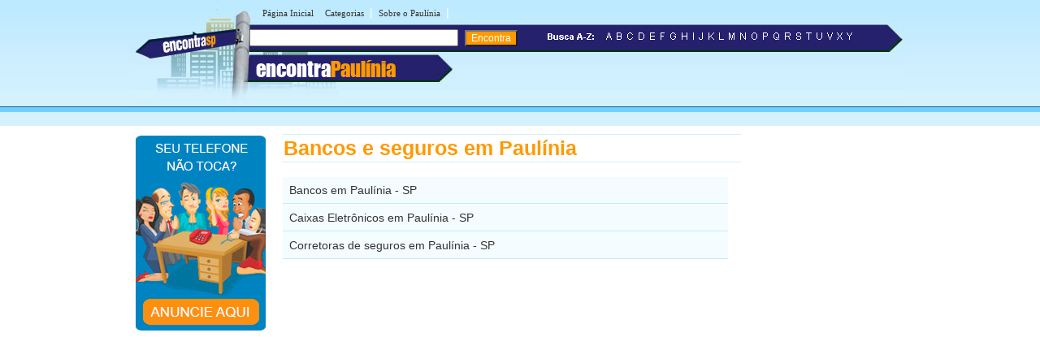

--- FILE ---
content_type: text/html
request_url: https://www.encontrapaulinia.com.br/busca/bancos-e-seguros/
body_size: 2707
content:
<!DOCTYPE html PUBLIC "-//W3C//DTD XHTML 1.0 Transitional//EN" "http://www.w3.org/TR/xhtml1/DTD/xhtml1-transitional.dtd">
<html xmlns="http://www.w3.org/1999/xhtml" dir="ltr" lang="pt-BR">
<head>
<meta http-equiv="Content-Type" content="text/html; charset=utf-8" />
<title>Bancos e Seguros, Bancos, Caixas Eletrônicos, Corretoras e Seguradoras, em Paulínia - SP - Encontra Paulínia</title>




<meta name="viewport" content="width=device-width, initial-scale=1.0">
<meta name="theme-color" content="#2b296a" /></head>

<link rel="stylesheet" type="text/css" href="../../estilopaulinia.css" />
<body><table width="960px" border="0" align="center" cellpadding="0" cellspacing="0">
  <tr>
    <td>
    <div id="conteudo">
      <div id="topo">
        <link rel="stylesheet" href="https://maxcdn.bootstrapcdn.com/font-awesome/4.7.0/css/font-awesome.min.css">
<script async src="//pagead2.googlesyndication.com/pagead/js/adsbygoogle.js"></script>
<script>
  (adsbygoogle = window.adsbygoogle || []).push({
    google_ad_client: "ca-pub-8585364105181520",
    enable_page_level_ads: true
  });
</script>

<div id="topod">
<form action="https://www.encontrapaulinia.com.br/encontra/index.shtml" id="cse-search-box">
 

 <div id="itensmenu1">
          <ul id="menu_horizontal">
            <li><a title="P&aacute;gina inicial - Paul&iacute;nia" href="https://www.encontrapaulinia.com.br">P&aacute;gina Inicial</a></li>
            <li><a href="https://www.encontrapaulinia.com.br/busca/" title="busca em Paul&iacute;nia">Categorias</a>|</li>
            <li><a href="https://www.encontrapaulinia.com.br/paulinia" title="Tudo sobre Paul&iacute;nia">Sobre o Paul&iacute;nia</a>|</li>
  </ul>
  </div>
 <div id="titulobairro"><a href="https://www.encontrapaulinia.com.br" title="Encontra Paul&iacute;nia">encontra<span style="color:#ff9900;">Paul&iacute;nia</span></a></div><div id="verbairros"></div>
<div id="formbusca"> 
            <table width="100%" border="0" cellspacing="0" cellpadding="0">
              <tr>
               <td width="47%">
			     <input type="hidden" name="cx" value="partner-pub-8585364105181520:7891014438" />
                <input type="hidden" name="cof" value="FORID:11" />
                <input type="hidden" name="ie" value="ISO-8859-1" />
               <input type="text" name="q" size="30" /> <input type="submit" class="submit1" value="Encontra" /></td>
                <td width="53%"><span class="novo"><img src="/imgs/busca-a-z.png" /></span>&nbsp;&nbsp;<a href="/a/" ><img src="/imgs/a.png" border="0"/></a><a href="/b/" ><img src="/imgs/b.png" border="0"/></a><a href="/c/"><img src="/imgs/c.png" border="0"/></a><a href="/d/" ><img src="/imgs/d.png" border="0"/></a><a href="/e/" ><img src="/imgs/e.png" border="0"/></a><a href="/f/" ><img src="/imgs/f.png" border="0"/></a><a href="/g/" ><img src="/imgs/g.png" border="0"/></a><a href="/h/" ><img src="/imgs/h.png" border="0"/></a><a href="/i/" ><img src="/imgs/i.png" border="0"/></a><a href="/j/" ><img src="/imgs/j.png" border="0"/></a><a href="/k/" ><img src="/imgs/k.png" border="0"/></a><a href="/l/" ><img src="/imgs/l.png" border="0"/></a><a href="/m/" ><img src="/imgs/m.png" border="0"/></a><a href="/n/" ><img src="/imgs/n.png" border="0"/></a><a href="/o/" ><img src="/imgs/o.png" border="0"/></a><a href="/p/" ><img src="/imgs/p.png" border="0"/></a><a href="/q/" ><img src="/imgs/q.png" border="0"/></a><a href="/r/" ><img src="/imgs/r.png" border="0"/></a><a href="/s/" ><img src="/imgs/s.png" border="0"/></a><a href="/t/" ><img src="/imgs/t.png" border="0"/></a><a href="/u/" ><img src="/imgs/u.png" border="0"/></a><a href="/v/" ><img src="/imgs/v.png" border="0"/></a><a href="/x/" ><img src="/imgs/x.png" border="0"/></a><a href="/y/" ><img src="/imgs/y.png" border="0"/></a></td>
              </tr>
            </table>
</div></form>
</div>

<div id="topom">
<div id="titulobairrom"><a href="https://www.encontrapaulinia.com.br" title="Encontra Paul&iacute;nia">encontra<span style="color:#ff9900;">Paul&iacute;nia</span></a></div>

<div class="encontra-links-menu">
    <div class="bars-menu bar-1"></div>
    <div class="bars-menu bar-2"></div>
    <div class="bars-menu bar-3"></div>
</div>

<nav class="navigation container">
    <ul class="menu">
        <a href="/"><li class="menu-item"><i class="fa fa-home" aria-hidden="true"></i> Home</li></a>
        <a href="/busca/"><li class="menu-item"><i class="fa fa-binoculars" aria-hidden="true"></i> Categorias A-Z</li></a>
        <a href="/paulinia/" ><li class="menu-item"><i class="fa fa-map-signs" aria-hidden="true"></i> Sobre Paulínia</li></a>
        <a href="http://bit.ly/anunciar-no-encontra-brasil" target="_blank"><li class="menu-item"><i class="fa fa-bullhorn" aria-hidden="true"></i> Anuncie seu negócio</li></a>
        <a target="_blank" href="http://bit.ly/anunciar-gratis-encontra-brasil"><li class="menu-item"><i class="fa fa-arrow-circle-o-right" aria-hidden="true"></i> Cadastrar empresa</li></a>
        <a rel="nofollow" href="/fale-conosco.php"><li class="menu-item"><i class="fa fa-phone-square" aria-hidden="true"></i> Fale Conosco</li></a>
    </ul>
</nav>

<div id="formbuscam"> 
    <form action="https://www.encontrapaulinia.com.br/encontra/index.shtml" id="cse-search-box">
        <input type="hidden" name="cx" value="partner-pub-8585364105181520:7891014438" />
        <input type="hidden" name="cof" value="FORID:11" />
        <input type="hidden" name="ie" value="ISO-8859-1" />
        <input type="text" name="q" id="q" size="22" /> 
        <input type="submit" class="submit1" value="" />
    </form>
</div>
</div>

		<script type="text/javascript" src="http://www.google.com/coop/cse/brand?form=cse-search-box&amp;lang=pt"></script>


      </div>
    <div id="banner">
     

<table width="160" border="0" cellspacing="0" cellpadding="2">
  <tr>
    <td><div align="center"><a rel="nofollow" href="http://bit.ly/anunciar-no-encontra-brasil" target="_blank"><img src="https://www.encontrapaulinia.com.br/imgs/banner-anuncie.png" border="0" style="margin-bottom:5px;" /></a><br />
    </div></td>
  </tr>
  <!-- <tr>
    <td>
      <a href="https://www.encontrapaulinia.com.br/d/desentupidora-em-paulinia.shtml">
        <img src="https://live.staticflickr.com/691/21812266565_ff4794a84c_o.png" alt="Desentupidoras em Paulinia" style="margin-bottom: 5px;border:1px solid #ccc">
      </a>
    </td>
  </tr> -->
</table>
    </div>
    <div id="miolo3">
    	<h1>Bancos e seguros em Paulínia</h1>
        <div id="txt1miolo">
          <ul id="itens1">
            <li><a href="../../b/bancos-em-paulinia.shtml" class="itens" title="Bancos em Paulínia - São Paulo">Bancos em Paulínia - SP</a></li>
            <li><a href="../../c/caixas-eletronicos-em-paulinia.shtml" title="Caixas eletrônicos em Paulínia - São Paulo" class="itens">Caixas Eletrônicos em Paulínia - SP</a></li>
            <li><a href="../../c/corretoras-de-seguros-em-paulinia.shtml" title="Corretoras de seguros em Paulínia - São Paulo" class="itens">Corretoras de seguros em Paulínia - SP</a></li>
            </ul>
          </div>
	</div>
    <div id="banner">
     <!-- EBR 8585 160x600 (grafico responsivo) -->
<ins class="adsbygoogle"
     style="display:block"
     data-ad-client="ca-pub-8585364105181520"
     data-ad-slot="5584656692"
     data-ad-format="auto"></ins>
<script>
(adsbygoogle = window.adsbygoogle || []).push({});
</script>
    </div>
    </div>
	</td>
  </tr>
</table>

<table width="100%" border="0" cellspacing="0" cellpadding="0">
  <tr>
    <td colspan="3" height="10" style="background-color:#FF9900"></td>
  </tr>
  <tr>
    <td colspan="3" height="6" style="background-color:#71D0FF"></td>
  </tr>
  <tr>
    <td height="115" width="30%" class="rd">&nbsp;</td>
    <td width="40%" valign="top" class="rcentro">
	<a href="/tudo-sobre-o-encontra.php" class="rodape" title="Sobre o EncontraPaul&iacute;nia">Sobre o EncontraPaul&iacute;nia</a><br />
      <a rel="nofollow" href="/fale-conosco.php" class="rodape" title="Fale com EncontraPaul&iacute;nia">Fale com EncontraPaul&iacute;nia</a><br />
      <span style="margin-left:2px;color: #666;font-weight: bold;">ANUNCIE:</span> 
      <a targe="_blank" href="http://bit.ly/anunciar-no-encontra-brasil" class="rodape" title="Anuncie com destaque no EncontraPaul&iacute;nia" >Com Destaque</a> | <a target="_blank" href="http://bit.ly/anunciar-gratis-encontra-brasil" class="rodape" title="Anuncie grátis no EncontraPaul&iacute;nia">Anuncie Grátis</a><br />
       
  <br />
  <a rel="nofollow" href="http://www.facebook.com/sppaulinia" style="margin-right:10px;" title="siga o Encontra Paul&iacute;nia no Facebook"  target="_blank"><img src="/imgs/fb.svg" alt="siga o Encontra Paul&iacute;nia no Facebook" border="0" /></a>
  <a rel="nofollow" href="http://twitter.com/sp_paulinia" style="margin-right:10px;" title="siga o Encontra Paul&iacute;nia no Twitter" target="_blank"><img src="/imgs/twitter.svg" alt="siga o Encontra Paul&iacute;nia no Twitter" border="0" /></a>
  <br /><br />
  <br />
  <div align="left" style="padding-right:10px; margin-bottom:5px;"><a rel="nofollow" href="https://www.encontrapaulinia.com.br/termos-de-servico.shtml" class="populares">Termos EncontraPaul&iacute;nia</a> | <a rel="nofollow" href="https://www.encontrapaulinia.com.br/politica-de-privacidade.shtml" class="populares">Privacidade EncontraPaul&iacute;nia</a><br />
  </div>
  </td>
    <td width="30%" class="rd">&nbsp;</td>
  </tr>
</table> 

<script type="text/javascript" src="/menu.js"></script>

        <!-- Encontra Paulinia fev/12 -->
        <script type="text/javascript">
var sc_project=7674313; 
var sc_invisible=1; 
var sc_security="fa5bf479"; 
      </script>
        <script type="text/javascript"
src="http://www.statcounter.com/counter/counter.js"></script>
        <!-- End of StatCounter Code for Default Guide -->




</body>
</html>


--- FILE ---
content_type: text/html; charset=utf-8
request_url: https://www.google.com/recaptcha/api2/aframe
body_size: 268
content:
<!DOCTYPE HTML><html><head><meta http-equiv="content-type" content="text/html; charset=UTF-8"></head><body><script nonce="qMXBeLTG2mMV6jmIStaf8g">/** Anti-fraud and anti-abuse applications only. See google.com/recaptcha */ try{var clients={'sodar':'https://pagead2.googlesyndication.com/pagead/sodar?'};window.addEventListener("message",function(a){try{if(a.source===window.parent){var b=JSON.parse(a.data);var c=clients[b['id']];if(c){var d=document.createElement('img');d.src=c+b['params']+'&rc='+(localStorage.getItem("rc::a")?sessionStorage.getItem("rc::b"):"");window.document.body.appendChild(d);sessionStorage.setItem("rc::e",parseInt(sessionStorage.getItem("rc::e")||0)+1);localStorage.setItem("rc::h",'1769259470427');}}}catch(b){}});window.parent.postMessage("_grecaptcha_ready", "*");}catch(b){}</script></body></html>